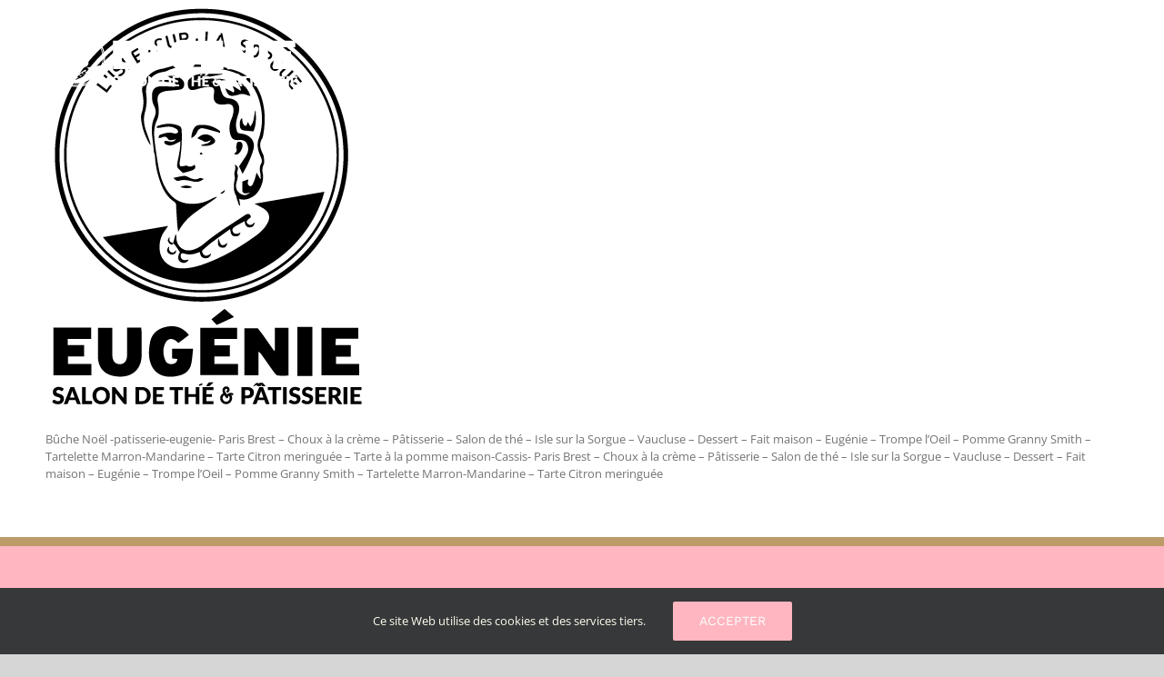

--- FILE ---
content_type: text/html; charset=UTF-8
request_url: https://patisserie-eugenie.com/page-d-exemple/logo-patisserie_eugenie-islesurlasorgue/
body_size: 17284
content:
<!DOCTYPE html>
<html class="avada-html-layout-wide avada-html-header-position-top avada-header-color-not-opaque" dir="ltr" lang="fr-FR" prefix="og: https://ogp.me/ns#" prefix="og: http://ogp.me/ns# fb: http://ogp.me/ns/fb#">
<head>
	<meta http-equiv="X-UA-Compatible" content="IE=edge" />
	<meta http-equiv="Content-Type" content="text/html; charset=utf-8"/>
	<meta name="viewport" content="width=device-width, initial-scale=1" />
	<title>Logo-PATISSERIE_EUGENIE-IslesurlaSorgue | Pâtisserie Eugénie</title>

		<!-- All in One SEO 4.7.9.1 - aioseo.com -->
	<meta name="description" content="Bûche Noël -patisserie-eugenie- Paris Brest - Choux à la crème - Pâtisserie - Salon de thé - Isle sur la Sorgue - Vaucluse - Dessert - Fait maison - Eugénie - Trompe l&#039;Oeil - Pomme Granny Smith - Tartelette Marron-Mandarine - Tarte Citron meringuée - Tarte à la pomme maison-Cassis- Paris Brest - Choux à la crème - Pâtisserie - Salon de thé - Isle sur la Sorgue - Vaucluse - Dessert - Fait maison - Eugénie - Trompe l&#039;Oeil - Pomme Granny Smith - Tartelette Marron-Mandarine - Tarte Citron meringuée" />
	<meta name="robots" content="max-image-preview:large" />
	<link rel="canonical" href="https://patisserie-eugenie.com/page-d-exemple/logo-patisserie_eugenie-islesurlasorgue/" />
	<meta name="generator" content="All in One SEO (AIOSEO) 4.7.9.1" />
		<meta property="og:locale" content="fr_FR" />
		<meta property="og:site_name" content="Pâtisserie Eugénie | Pâtisserie d&#039;exception à L&#039;Isle sur la Sorgue" />
		<meta property="og:type" content="article" />
		<meta property="og:title" content="Logo-PATISSERIE_EUGENIE-IslesurlaSorgue | Pâtisserie Eugénie" />
		<meta property="og:description" content="Bûche Noël -patisserie-eugenie- Paris Brest - Choux à la crème - Pâtisserie - Salon de thé - Isle sur la Sorgue - Vaucluse - Dessert - Fait maison - Eugénie - Trompe l&#039;Oeil - Pomme Granny Smith - Tartelette Marron-Mandarine - Tarte Citron meringuée - Tarte à la pomme maison-Cassis- Paris Brest - Choux à la crème - Pâtisserie - Salon de thé - Isle sur la Sorgue - Vaucluse - Dessert - Fait maison - Eugénie - Trompe l&#039;Oeil - Pomme Granny Smith - Tartelette Marron-Mandarine - Tarte Citron meringuée" />
		<meta property="og:url" content="https://patisserie-eugenie.com/page-d-exemple/logo-patisserie_eugenie-islesurlasorgue/" />
		<meta property="article:published_time" content="2020-11-25T11:10:28+00:00" />
		<meta property="article:modified_time" content="2021-11-04T09:19:54+00:00" />
		<meta name="twitter:card" content="summary" />
		<meta name="twitter:title" content="Logo-PATISSERIE_EUGENIE-IslesurlaSorgue | Pâtisserie Eugénie" />
		<meta name="twitter:description" content="Bûche Noël -patisserie-eugenie- Paris Brest - Choux à la crème - Pâtisserie - Salon de thé - Isle sur la Sorgue - Vaucluse - Dessert - Fait maison - Eugénie - Trompe l&#039;Oeil - Pomme Granny Smith - Tartelette Marron-Mandarine - Tarte Citron meringuée - Tarte à la pomme maison-Cassis- Paris Brest - Choux à la crème - Pâtisserie - Salon de thé - Isle sur la Sorgue - Vaucluse - Dessert - Fait maison - Eugénie - Trompe l&#039;Oeil - Pomme Granny Smith - Tartelette Marron-Mandarine - Tarte Citron meringuée" />
		<script type="application/ld+json" class="aioseo-schema">
			{"@context":"https:\/\/schema.org","@graph":[{"@type":"BreadcrumbList","@id":"https:\/\/patisserie-eugenie.com\/page-d-exemple\/logo-patisserie_eugenie-islesurlasorgue\/#breadcrumblist","itemListElement":[{"@type":"ListItem","@id":"https:\/\/patisserie-eugenie.com\/#listItem","position":1,"name":"Domicile","item":"https:\/\/patisserie-eugenie.com\/","nextItem":{"@type":"ListItem","@id":"https:\/\/patisserie-eugenie.com\/page-d-exemple\/logo-patisserie_eugenie-islesurlasorgue\/#listItem","name":"Logo-PATISSERIE_EUGENIE-IslesurlaSorgue"}},{"@type":"ListItem","@id":"https:\/\/patisserie-eugenie.com\/page-d-exemple\/logo-patisserie_eugenie-islesurlasorgue\/#listItem","position":2,"name":"Logo-PATISSERIE_EUGENIE-IslesurlaSorgue","previousItem":{"@type":"ListItem","@id":"https:\/\/patisserie-eugenie.com\/#listItem","name":"Domicile"}}]},{"@type":"ItemPage","@id":"https:\/\/patisserie-eugenie.com\/page-d-exemple\/logo-patisserie_eugenie-islesurlasorgue\/#itempage","url":"https:\/\/patisserie-eugenie.com\/page-d-exemple\/logo-patisserie_eugenie-islesurlasorgue\/","name":"Logo-PATISSERIE_EUGENIE-IslesurlaSorgue | P\u00e2tisserie Eug\u00e9nie","description":"B\u00fbche No\u00ebl -patisserie-eugenie- Paris Brest - Choux \u00e0 la cr\u00e8me - P\u00e2tisserie - Salon de th\u00e9 - Isle sur la Sorgue - Vaucluse - Dessert - Fait maison - Eug\u00e9nie - Trompe l'Oeil - Pomme Granny Smith - Tartelette Marron-Mandarine - Tarte Citron meringu\u00e9e - Tarte \u00e0 la pomme maison-Cassis- Paris Brest - Choux \u00e0 la cr\u00e8me - P\u00e2tisserie - Salon de th\u00e9 - Isle sur la Sorgue - Vaucluse - Dessert - Fait maison - Eug\u00e9nie - Trompe l'Oeil - Pomme Granny Smith - Tartelette Marron-Mandarine - Tarte Citron meringu\u00e9e","inLanguage":"fr-FR","isPartOf":{"@id":"https:\/\/patisserie-eugenie.com\/#website"},"breadcrumb":{"@id":"https:\/\/patisserie-eugenie.com\/page-d-exemple\/logo-patisserie_eugenie-islesurlasorgue\/#breadcrumblist"},"author":{"@id":"https:\/\/patisserie-eugenie.com\/author\/admin4984\/#author"},"creator":{"@id":"https:\/\/patisserie-eugenie.com\/author\/admin4984\/#author"},"datePublished":"2020-11-25T12:10:28+01:00","dateModified":"2021-11-04T10:19:54+01:00"},{"@type":"Organization","@id":"https:\/\/patisserie-eugenie.com\/#organization","name":"P\u00e2tisserie Eug\u00e9nie","description":"P\u00e2tisserie d'exception \u00e0 L'Isle sur la Sorgue","url":"https:\/\/patisserie-eugenie.com\/"},{"@type":"Person","@id":"https:\/\/patisserie-eugenie.com\/author\/admin4984\/#author","url":"https:\/\/patisserie-eugenie.com\/author\/admin4984\/","name":"admin4984","image":{"@type":"ImageObject","@id":"https:\/\/patisserie-eugenie.com\/page-d-exemple\/logo-patisserie_eugenie-islesurlasorgue\/#authorImage","url":"https:\/\/secure.gravatar.com\/avatar\/f96e21b86492e9c5ff833d37d422ff18?s=96&d=mm&r=g","width":96,"height":96,"caption":"admin4984"}},{"@type":"WebSite","@id":"https:\/\/patisserie-eugenie.com\/#website","url":"https:\/\/patisserie-eugenie.com\/","name":"P\u00e2tisserie Eug\u00e9nie","description":"P\u00e2tisserie d'exception \u00e0 L'Isle sur la Sorgue","inLanguage":"fr-FR","publisher":{"@id":"https:\/\/patisserie-eugenie.com\/#organization"}}]}
		</script>
		<!-- All in One SEO -->








	<style>







		#byconsolewooodt_delivery_date_alternate_field{display:none;}







	</style>







<link rel='dns-prefetch' href='//s.w.org' />
<link rel="alternate" type="application/rss+xml" title="Pâtisserie Eugénie &raquo; Flux" href="https://patisserie-eugenie.com/feed/" />
<link rel="alternate" type="application/rss+xml" title="Pâtisserie Eugénie &raquo; Flux des commentaires" href="https://patisserie-eugenie.com/comments/feed/" />
					<link rel="shortcut icon" href="https://patisserie-eugenie.com/wp-content/uploads/2018/10/favicon-32x32-1.png" type="image/x-icon" />
		
					<!-- Apple Touch Icon -->
			<link rel="apple-touch-icon" sizes="180x180" href="https://patisserie-eugenie.com/wp-content/uploads/2018/10/apple-icon-114x114.png">
		
					<!-- Android Icon -->
			<link rel="icon" sizes="192x192" href="https://patisserie-eugenie.com/wp-content/uploads/2018/10/apple-icon-57x57.png">
		
					<!-- MS Edge Icon -->
			<meta name="msapplication-TileImage" content="https://patisserie-eugenie.com/wp-content/uploads/2018/10/android-icon-72x72.png">
						<script type="text/javascript">
			window._wpemojiSettings = {"baseUrl":"https:\/\/s.w.org\/images\/core\/emoji\/13.0.0\/72x72\/","ext":".png","svgUrl":"https:\/\/s.w.org\/images\/core\/emoji\/13.0.0\/svg\/","svgExt":".svg","source":{"concatemoji":"https:\/\/patisserie-eugenie.com\/wp-includes\/js\/wp-emoji-release.min.js?ver=5.5.17"}};
			!function(e,a,t){var n,r,o,i=a.createElement("canvas"),p=i.getContext&&i.getContext("2d");function s(e,t){var a=String.fromCharCode;p.clearRect(0,0,i.width,i.height),p.fillText(a.apply(this,e),0,0);e=i.toDataURL();return p.clearRect(0,0,i.width,i.height),p.fillText(a.apply(this,t),0,0),e===i.toDataURL()}function c(e){var t=a.createElement("script");t.src=e,t.defer=t.type="text/javascript",a.getElementsByTagName("head")[0].appendChild(t)}for(o=Array("flag","emoji"),t.supports={everything:!0,everythingExceptFlag:!0},r=0;r<o.length;r++)t.supports[o[r]]=function(e){if(!p||!p.fillText)return!1;switch(p.textBaseline="top",p.font="600 32px Arial",e){case"flag":return s([127987,65039,8205,9895,65039],[127987,65039,8203,9895,65039])?!1:!s([55356,56826,55356,56819],[55356,56826,8203,55356,56819])&&!s([55356,57332,56128,56423,56128,56418,56128,56421,56128,56430,56128,56423,56128,56447],[55356,57332,8203,56128,56423,8203,56128,56418,8203,56128,56421,8203,56128,56430,8203,56128,56423,8203,56128,56447]);case"emoji":return!s([55357,56424,8205,55356,57212],[55357,56424,8203,55356,57212])}return!1}(o[r]),t.supports.everything=t.supports.everything&&t.supports[o[r]],"flag"!==o[r]&&(t.supports.everythingExceptFlag=t.supports.everythingExceptFlag&&t.supports[o[r]]);t.supports.everythingExceptFlag=t.supports.everythingExceptFlag&&!t.supports.flag,t.DOMReady=!1,t.readyCallback=function(){t.DOMReady=!0},t.supports.everything||(n=function(){t.readyCallback()},a.addEventListener?(a.addEventListener("DOMContentLoaded",n,!1),e.addEventListener("load",n,!1)):(e.attachEvent("onload",n),a.attachEvent("onreadystatechange",function(){"complete"===a.readyState&&t.readyCallback()})),(n=t.source||{}).concatemoji?c(n.concatemoji):n.wpemoji&&n.twemoji&&(c(n.twemoji),c(n.wpemoji)))}(window,document,window._wpemojiSettings);
		</script>
		<style type="text/css">
img.wp-smiley,
img.emoji {
	display: inline !important;
	border: none !important;
	box-shadow: none !important;
	height: 1em !important;
	width: 1em !important;
	margin: 0 .07em !important;
	vertical-align: -0.1em !important;
	background: none !important;
	padding: 0 !important;
}
</style>
	<link rel='stylesheet' id='sbi_styles-css'  href='https://patisserie-eugenie.com/wp-content/plugins/instagram-feed/css/sbi-styles.min.css?ver=6.7.1' type='text/css' media='all' />
<link rel='stylesheet' id='byconsolewooodt_stylesheet-css'  href='https://patisserie-eugenie.com/wp-content/plugins/byconsole-woo-order-delivery-time/css/style.css?ver=5.5.17' type='text/css' media='all' />
<link rel='stylesheet' id='byconsolewooodt_stylesheet_2-css'  href='https://patisserie-eugenie.com/wp-content/plugins/byconsole-woo-order-delivery-time/css/jquery-ui.min.css?ver=5.5.17' type='text/css' media='all' />
<link rel='stylesheet' id='byconsolewooodt_stylesheet_3-css'  href='https://patisserie-eugenie.com/wp-content/plugins/byconsole-woo-order-delivery-time/css/jquery-ui.theme.min.css?ver=5.5.17' type='text/css' media='all' />
<link rel='stylesheet' id='byconsolewooodt_stylesheet_4-css'  href='https://patisserie-eugenie.com/wp-content/plugins/byconsole-woo-order-delivery-time/css/jquery-ui.structure.min.css?ver=5.5.17' type='text/css' media='all' />
<link rel='stylesheet' id='byconsolewooodt_stylesheet_5-css'  href='https://patisserie-eugenie.com/wp-content/plugins/byconsole-woo-order-delivery-time/css/jquery.timepicker.css?ver=5.5.17' type='text/css' media='all' />
<style id='woocommerce-inline-inline-css' type='text/css'>
.woocommerce form .form-row .required { visibility: visible; }
</style>
<link rel='stylesheet' id='fusion-dynamic-css-css'  href='https://patisserie-eugenie.com/wp-content/uploads/fusion-styles/0afc883466c10518a4c4a47bcecdc857.min.css?ver=3.10.1' type='text/css' media='all' />
<script type="text/template" id="tmpl-variation-template">
	<div class="woocommerce-variation-description">{{{ data.variation.variation_description }}}</div>
	<div class="woocommerce-variation-price">{{{ data.variation.price_html }}}</div>
	<div class="woocommerce-variation-availability">{{{ data.variation.availability_html }}}</div>
</script>
<script type="text/template" id="tmpl-unavailable-variation-template">
	<p>Désolé, ce produit n&rsquo;est pas disponible. Veuillez choisir une combinaison différente.</p>
</script>
<script type='text/javascript' src='https://patisserie-eugenie.com/wp-includes/js/jquery/jquery.js?ver=1.12.4-wp' id='jquery-core-js'></script>
<script type='text/javascript' src='https://patisserie-eugenie.com/wp-content/plugins/revslider/public/assets/js/rbtools.min.js?ver=6.2.23' id='tp-tools-js'></script>
<script type='text/javascript' src='https://patisserie-eugenie.com/wp-content/plugins/revslider/public/assets/js/rs6.min.js?ver=6.2.23' id='revmin-js'></script>
<link rel="https://api.w.org/" href="https://patisserie-eugenie.com/wp-json/" /><link rel="alternate" type="application/json" href="https://patisserie-eugenie.com/wp-json/wp/v2/media/33" /><link rel="EditURI" type="application/rsd+xml" title="RSD" href="https://patisserie-eugenie.com/xmlrpc.php?rsd" />
<link rel="wlwmanifest" type="application/wlwmanifest+xml" href="https://patisserie-eugenie.com/wp-includes/wlwmanifest.xml" /> 
<meta name="generator" content="WordPress 5.5.17" />
<meta name="generator" content="WooCommerce 4.8.0" />
<link rel='shortlink' href='https://patisserie-eugenie.com/?p=33' />
<link rel="alternate" type="application/json+oembed" href="https://patisserie-eugenie.com/wp-json/oembed/1.0/embed?url=https%3A%2F%2Fpatisserie-eugenie.com%2Fpage-d-exemple%2Flogo-patisserie_eugenie-islesurlasorgue%2F" />
<link rel="alternate" type="text/xml+oembed" href="https://patisserie-eugenie.com/wp-json/oembed/1.0/embed?url=https%3A%2F%2Fpatisserie-eugenie.com%2Fpage-d-exemple%2Flogo-patisserie_eugenie-islesurlasorgue%2F&#038;format=xml" />

		<!-- GA Google Analytics @ https://m0n.co/ga -->
		<script async src="https://www.googletagmanager.com/gtag/js?id=G-453PBHKH7V"></script>
		<script>
			window.dataLayer = window.dataLayer || [];
			function gtag(){dataLayer.push(arguments);}
			gtag('js', new Date());
			gtag('config', 'G-453PBHKH7V');
		</script>

	<style type="text/css" id="css-fb-visibility">@media screen and (max-width: 640px){.fusion-no-small-visibility{display:none !important;}body .sm-text-align-center{text-align:center !important;}body .sm-text-align-left{text-align:left !important;}body .sm-text-align-right{text-align:right !important;}body .sm-flex-align-center{justify-content:center !important;}body .sm-flex-align-flex-start{justify-content:flex-start !important;}body .sm-flex-align-flex-end{justify-content:flex-end !important;}body .sm-mx-auto{margin-left:auto !important;margin-right:auto !important;}body .sm-ml-auto{margin-left:auto !important;}body .sm-mr-auto{margin-right:auto !important;}body .fusion-absolute-position-small{position:absolute;top:auto;width:100%;}.awb-sticky.awb-sticky-small{ position: sticky; top: var(--awb-sticky-offset,0); }}@media screen and (min-width: 641px) and (max-width: 1024px){.fusion-no-medium-visibility{display:none !important;}body .md-text-align-center{text-align:center !important;}body .md-text-align-left{text-align:left !important;}body .md-text-align-right{text-align:right !important;}body .md-flex-align-center{justify-content:center !important;}body .md-flex-align-flex-start{justify-content:flex-start !important;}body .md-flex-align-flex-end{justify-content:flex-end !important;}body .md-mx-auto{margin-left:auto !important;margin-right:auto !important;}body .md-ml-auto{margin-left:auto !important;}body .md-mr-auto{margin-right:auto !important;}body .fusion-absolute-position-medium{position:absolute;top:auto;width:100%;}.awb-sticky.awb-sticky-medium{ position: sticky; top: var(--awb-sticky-offset,0); }}@media screen and (min-width: 1025px){.fusion-no-large-visibility{display:none !important;}body .lg-text-align-center{text-align:center !important;}body .lg-text-align-left{text-align:left !important;}body .lg-text-align-right{text-align:right !important;}body .lg-flex-align-center{justify-content:center !important;}body .lg-flex-align-flex-start{justify-content:flex-start !important;}body .lg-flex-align-flex-end{justify-content:flex-end !important;}body .lg-mx-auto{margin-left:auto !important;margin-right:auto !important;}body .lg-ml-auto{margin-left:auto !important;}body .lg-mr-auto{margin-right:auto !important;}body .fusion-absolute-position-large{position:absolute;top:auto;width:100%;}.awb-sticky.awb-sticky-large{ position: sticky; top: var(--awb-sticky-offset,0); }}</style>	<noscript><style>.woocommerce-product-gallery{ opacity: 1 !important; }</style></noscript>
	<style type="text/css">.recentcomments a{display:inline !important;padding:0 !important;margin:0 !important;}</style><meta name="generator" content="Powered by Slider Revolution 6.2.23 - responsive, Mobile-Friendly Slider Plugin for WordPress with comfortable drag and drop interface." />
<script type="text/javascript">function setREVStartSize(e){
			//window.requestAnimationFrame(function() {				 
				window.RSIW = window.RSIW===undefined ? window.innerWidth : window.RSIW;	
				window.RSIH = window.RSIH===undefined ? window.innerHeight : window.RSIH;	
				try {								
					var pw = document.getElementById(e.c).parentNode.offsetWidth,
						newh;
					pw = pw===0 || isNaN(pw) ? window.RSIW : pw;
					e.tabw = e.tabw===undefined ? 0 : parseInt(e.tabw);
					e.thumbw = e.thumbw===undefined ? 0 : parseInt(e.thumbw);
					e.tabh = e.tabh===undefined ? 0 : parseInt(e.tabh);
					e.thumbh = e.thumbh===undefined ? 0 : parseInt(e.thumbh);
					e.tabhide = e.tabhide===undefined ? 0 : parseInt(e.tabhide);
					e.thumbhide = e.thumbhide===undefined ? 0 : parseInt(e.thumbhide);
					e.mh = e.mh===undefined || e.mh=="" || e.mh==="auto" ? 0 : parseInt(e.mh,0);		
					if(e.layout==="fullscreen" || e.l==="fullscreen") 						
						newh = Math.max(e.mh,window.RSIH);					
					else{					
						e.gw = Array.isArray(e.gw) ? e.gw : [e.gw];
						for (var i in e.rl) if (e.gw[i]===undefined || e.gw[i]===0) e.gw[i] = e.gw[i-1];					
						e.gh = e.el===undefined || e.el==="" || (Array.isArray(e.el) && e.el.length==0)? e.gh : e.el;
						e.gh = Array.isArray(e.gh) ? e.gh : [e.gh];
						for (var i in e.rl) if (e.gh[i]===undefined || e.gh[i]===0) e.gh[i] = e.gh[i-1];
											
						var nl = new Array(e.rl.length),
							ix = 0,						
							sl;					
						e.tabw = e.tabhide>=pw ? 0 : e.tabw;
						e.thumbw = e.thumbhide>=pw ? 0 : e.thumbw;
						e.tabh = e.tabhide>=pw ? 0 : e.tabh;
						e.thumbh = e.thumbhide>=pw ? 0 : e.thumbh;					
						for (var i in e.rl) nl[i] = e.rl[i]<window.RSIW ? 0 : e.rl[i];
						sl = nl[0];									
						for (var i in nl) if (sl>nl[i] && nl[i]>0) { sl = nl[i]; ix=i;}															
						var m = pw>(e.gw[ix]+e.tabw+e.thumbw) ? 1 : (pw-(e.tabw+e.thumbw)) / (e.gw[ix]);					
						newh =  (e.gh[ix] * m) + (e.tabh + e.thumbh);
					}				
					if(window.rs_init_css===undefined) window.rs_init_css = document.head.appendChild(document.createElement("style"));					
					document.getElementById(e.c).height = newh+"px";
					window.rs_init_css.innerHTML += "#"+e.c+"_wrapper { height: "+newh+"px }";				
				} catch(e){
					console.log("Failure at Presize of Slider:" + e)
				}					   
			//});
		  };</script>
		<script type="text/javascript">
			var doc = document.documentElement;
			doc.setAttribute( 'data-useragent', navigator.userAgent );
		</script>
		
	<!-- Google tag (gtag.js) -->
<script async src="https://www.googletagmanager.com/gtag/js?id=G-453PBHKH7V"></script>
<script>
  window.dataLayer = window.dataLayer || [];
  function gtag(){dataLayer.push(arguments);}
  gtag('js', new Date());

  gtag('config', 'G-453PBHKH7V');
</script></head>

<body class="attachment attachment-template-default attachmentid-33 attachment-png wp-custom-logo theme-Avada woocommerce-no-js fusion-image-hovers fusion-pagination-sizing fusion-button_type-flat fusion-button_span-no fusion-button_gradient-linear avada-image-rollover-circle-yes avada-image-rollover-yes avada-image-rollover-direction-left fusion-body ltr no-tablet-sticky-header no-mobile-sticky-header no-mobile-slidingbar no-mobile-totop avada-has-rev-slider-styles fusion-disable-outline fusion-sub-menu-fade mobile-logo-pos-center layout-wide-mode avada-has-boxed-modal-shadow-none layout-scroll-offset-full avada-has-zero-margin-offset-top fusion-top-header menu-text-align-center fusion-woo-product-design-classic fusion-woo-shop-page-columns-2 fusion-woo-related-columns-3 fusion-woo-archive-page-columns-3 avada-has-woo-gallery-disabled woo-sale-badge-circle woo-outofstock-badge-top_bar mobile-menu-design-classic fusion-show-pagination-text fusion-header-layout-v1 avada-responsive avada-footer-fx-none avada-menu-highlight-style-textcolor fusion-search-form-classic fusion-main-menu-search-overlay fusion-avatar-square avada-dropdown-styles avada-blog-layout-large avada-blog-archive-layout-large avada-header-shadow-no avada-menu-icon-position-left avada-has-megamenu-shadow avada-has-mainmenu-dropdown-divider avada-has-mobile-menu-search avada-has-megamenu-item-divider avada-has-breadcrumb-mobile-hidden avada-has-titlebar-hide avada-has-pagination-padding avada-flyout-menu-direction-fade avada-ec-views-v1" data-awb-post-id="33">
		<a class="skip-link screen-reader-text" href="#content">Passer au contenu</a>

	<div id="boxed-wrapper">
		
		<div id="wrapper" class="fusion-wrapper">
			<div id="home" style="position:relative;top:-1px;"></div>
							
					
			<header class="fusion-header-wrapper">
				<div class="fusion-header-v1 fusion-logo-alignment fusion-logo-center fusion-sticky-menu- fusion-sticky-logo-1 fusion-mobile-logo-1  fusion-mobile-menu-design-classic">
					<div class="fusion-header-sticky-height"></div>
<div class="fusion-header">
	<div class="fusion-row">
					<div class="fusion-logo" data-margin-top="31px" data-margin-bottom="31px" data-margin-left="0px" data-margin-right="0px">
			<a class="fusion-logo-link"  href="https://patisserie-eugenie.com/" >

						<!-- standard logo -->
			<img src="https://patisserie-eugenie.com/wp-content/uploads/2020/10/Logo-PATISSERIE_EUGENIE-280px.png" srcset="https://patisserie-eugenie.com/wp-content/uploads/2020/10/Logo-PATISSERIE_EUGENIE-280px.png 1x, https://patisserie-eugenie.com/wp-content/uploads/2020/10/Logo-PATISSERIE_EUGENIE-560px.png 2x" width="280" height="65" style="max-height:65px;height:auto;" alt="Pâtisserie Eugénie Logo" data-retina_logo_url="https://patisserie-eugenie.com/wp-content/uploads/2020/10/Logo-PATISSERIE_EUGENIE-560px.png" class="fusion-standard-logo" />

											<!-- mobile logo -->
				<img src="https://patisserie-eugenie.com/wp-content/uploads/2020/11/Logo-PATISSERIE_EUGENIE-IslesurlaSorgue.png" srcset="https://patisserie-eugenie.com/wp-content/uploads/2020/11/Logo-PATISSERIE_EUGENIE-IslesurlaSorgue.png 1x" width="355" height="454" alt="Pâtisserie Eugénie Logo" data-retina_logo_url="" class="fusion-mobile-logo" />
			
											<!-- sticky header logo -->
				<img src="https://patisserie-eugenie.com/wp-content/uploads/2020/10/Logo-PATISSERIE_EUGENIE-rectangle.png" srcset="https://patisserie-eugenie.com/wp-content/uploads/2020/10/Logo-PATISSERIE_EUGENIE-rectangle.png 1x, https://patisserie-eugenie.com/wp-content/uploads/2020/10/Logo-PATISSERIE_EUGENIE-rectangle-Retina.png 2x" width="300" height="70" style="max-height:70px;height:auto;" alt="Pâtisserie Eugénie Logo" data-retina_logo_url="https://patisserie-eugenie.com/wp-content/uploads/2020/10/Logo-PATISSERIE_EUGENIE-rectangle-Retina.png" class="fusion-sticky-logo" />
					</a>
		</div>		<nav class="fusion-main-menu" aria-label="Menu principal"><div class="fusion-overlay-search">		<form role="search" class="searchform fusion-search-form  fusion-search-form-classic" method="get" action="https://patisserie-eugenie.com/">
			<div class="fusion-search-form-content">

				
				<div class="fusion-search-field search-field">
					<label><span class="screen-reader-text">Rechercher:</span>
													<input type="search" value="" name="s" class="s" placeholder="Rechercher..." required aria-required="true" aria-label="Rechercher..."/>
											</label>
				</div>
				<div class="fusion-search-button search-button">
					<input type="submit" class="fusion-search-submit searchsubmit" aria-label="Recherche" value="&#xf002;" />
									</div>

				
			</div>


			
		</form>
		<div class="fusion-search-spacer"></div><a href="#" role="button" aria-label="Fermer la recherche" class="fusion-close-search"></a></div><ul id="menu-menu-patisserie" class="fusion-menu"><li  id="menu-item-3542"  class="menu-item menu-item-type-post_type menu-item-object-page menu-item-home menu-item-3542"  data-item-id="3542"><a  href="https://patisserie-eugenie.com/" class="fusion-textcolor-highlight"><span class="menu-text">Accueil</span></a></li><li  id="menu-item-4817"  class="menu-item menu-item-type-post_type menu-item-object-page menu-item-4817"  data-item-id="4817"><a  href="https://patisserie-eugenie.com/reservez-votre-buche/" class="fusion-textcolor-highlight"><span class="menu-text">Réservez votre buche</span></a></li><li  id="menu-item-4658"  class="menu-item menu-item-type-post_type menu-item-object-page menu-item-4658"  data-item-id="4658"><a  href="https://patisserie-eugenie.com/nos-creations/" class="fusion-textcolor-highlight"><span class="menu-text">Nos créations</span></a></li><li  id="menu-item-4684"  class="menu-item menu-item-type-post_type menu-item-object-page menu-item-4684"  data-item-id="4684"><a  href="https://patisserie-eugenie.com/carte-salee/" class="fusion-textcolor-highlight"><span class="menu-text">Carte salée</span></a></li><li  id="menu-item-3545"  class="menu-item menu-item-type-post_type menu-item-object-page menu-item-3545"  data-item-id="3545"><a  href="https://patisserie-eugenie.com/equipe/" class="fusion-textcolor-highlight"><span class="menu-text">L’équipe</span></a></li><li  id="menu-item-3544"  class="menu-item menu-item-type-post_type menu-item-object-page menu-item-3544"  data-item-id="3544"><a  href="https://patisserie-eugenie.com/contact/" class="fusion-textcolor-highlight"><span class="menu-text">Contact</span></a></li></ul></nav><div class="fusion-mobile-navigation"><ul id="menu-menu-patisserie-1" class="fusion-mobile-menu"><li   class="menu-item menu-item-type-post_type menu-item-object-page menu-item-home menu-item-3542"  data-item-id="3542"><a  href="https://patisserie-eugenie.com/" class="fusion-textcolor-highlight"><span class="menu-text">Accueil</span></a></li><li   class="menu-item menu-item-type-post_type menu-item-object-page menu-item-4817"  data-item-id="4817"><a  href="https://patisserie-eugenie.com/reservez-votre-buche/" class="fusion-textcolor-highlight"><span class="menu-text">Réservez votre buche</span></a></li><li   class="menu-item menu-item-type-post_type menu-item-object-page menu-item-4658"  data-item-id="4658"><a  href="https://patisserie-eugenie.com/nos-creations/" class="fusion-textcolor-highlight"><span class="menu-text">Nos créations</span></a></li><li   class="menu-item menu-item-type-post_type menu-item-object-page menu-item-4684"  data-item-id="4684"><a  href="https://patisserie-eugenie.com/carte-salee/" class="fusion-textcolor-highlight"><span class="menu-text">Carte salée</span></a></li><li   class="menu-item menu-item-type-post_type menu-item-object-page menu-item-3545"  data-item-id="3545"><a  href="https://patisserie-eugenie.com/equipe/" class="fusion-textcolor-highlight"><span class="menu-text">L’équipe</span></a></li><li   class="menu-item menu-item-type-post_type menu-item-object-page menu-item-3544"  data-item-id="3544"><a  href="https://patisserie-eugenie.com/contact/" class="fusion-textcolor-highlight"><span class="menu-text">Contact</span></a></li></ul></div>
<nav class="fusion-mobile-nav-holder fusion-mobile-menu-text-align-center" aria-label="Menu principal mobile"></nav>

		
<div class="fusion-clearfix"></div>
<div class="fusion-mobile-menu-search">
			<form role="search" class="searchform fusion-search-form  fusion-search-form-classic" method="get" action="https://patisserie-eugenie.com/">
			<div class="fusion-search-form-content">

				
				<div class="fusion-search-field search-field">
					<label><span class="screen-reader-text">Rechercher:</span>
													<input type="search" value="" name="s" class="s" placeholder="Rechercher..." required aria-required="true" aria-label="Rechercher..."/>
											</label>
				</div>
				<div class="fusion-search-button search-button">
					<input type="submit" class="fusion-search-submit searchsubmit" aria-label="Recherche" value="&#xf002;" />
									</div>

				
			</div>


			
		</form>
		</div>
			</div>
</div>
				</div>
				<div class="fusion-clearfix"></div>
			</header>
								
							<div id="sliders-container" class="fusion-slider-visibility">
					</div>
				
					
							
			
						<main id="main" class="clearfix ">
				<div class="fusion-row" style="">
<section id="content" style="width: 100%;">
					<div id="post-33" class="post-33 attachment type-attachment status-inherit hentry">
			<span class="entry-title rich-snippet-hidden">Logo-PATISSERIE_EUGENIE-IslesurlaSorgue</span><span class="vcard rich-snippet-hidden"><span class="fn"><a href="https://patisserie-eugenie.com/author/admin4984/" title="Articles par admin4984" rel="author">admin4984</a></span></span><span class="updated rich-snippet-hidden">2021-11-04T10:19:54+01:00</span>
									
			<div class="post-content">
				<p class="attachment"><a data-rel="iLightbox[postimages]" data-title="" data-caption="" href='https://patisserie-eugenie.com/wp-content/uploads/2020/11/Logo-PATISSERIE_EUGENIE-IslesurlaSorgue.png'><img width="355" height="454" src="https://patisserie-eugenie.com/wp-content/uploads/2020/11/Logo-PATISSERIE_EUGENIE-IslesurlaSorgue.png" class="attachment-medium size-medium" alt="Logo-PATISSERIE_EUGENIE-IslesurlaSorgue" srcset="https://patisserie-eugenie.com/wp-content/uploads/2020/11/Logo-PATISSERIE_EUGENIE-IslesurlaSorgue-200x256.png 200w, https://patisserie-eugenie.com/wp-content/uploads/2020/11/Logo-PATISSERIE_EUGENIE-IslesurlaSorgue.png 355w" sizes="(max-width: 355px) 100vw, 355px" /></a></p>
<p>Bûche Noël -patisserie-eugenie- Paris Brest &#8211; Choux à la crème &#8211; Pâtisserie &#8211; Salon de thé &#8211; Isle sur la Sorgue &#8211; Vaucluse &#8211; Dessert &#8211; Fait maison &#8211; Eugénie &#8211; Trompe l&rsquo;Oeil &#8211; Pomme Granny Smith &#8211; Tartelette Marron-Mandarine &#8211; Tarte Citron meringuée &#8211; Tarte à la pomme maison-Cassis- Paris Brest &#8211; Choux à la crème &#8211; Pâtisserie &#8211; Salon de thé &#8211; Isle sur la Sorgue &#8211; Vaucluse &#8211; Dessert &#8211; Fait maison &#8211; Eugénie &#8211; Trompe l&rsquo;Oeil &#8211; Pomme Granny Smith &#8211; Tartelette Marron-Mandarine &#8211; Tarte Citron meringuée </p>
							</div>
																																							</div>
	</section>
						<div class="fusion-woocommerce-quick-view-overlay"></div>
<div class="fusion-woocommerce-quick-view-container quick-view woocommerce">
	<script type="text/javascript">
		var quickViewNonce =  '7472033c7b';
	</script>

	<div class="fusion-wqv-close">
		<button type="button"><span class="screen-reader-text">Fermer la vue rapide du produit</span>&times;</button>
	</div>

	<div class="fusion-wqv-loader product">
		<h2 class="product_title entry-title">Titre</h2>
		<div class="fusion-price-rating">
			<div class="price"></div>
			<div class="star-rating"></div>
		</div>
		<div class="fusion-slider-loading"></div>
	</div>

	<div class="fusion-wqv-preview-image"></div>

	<div class="fusion-wqv-content">
		<div class="product">
			<div class="woocommerce-product-gallery"></div>

			<div class="summary entry-summary scrollable">
				<div class="summary-content"></div>
			</div>
		</div>
	</div>
</div>

					</div>  <!-- fusion-row -->
				</main>  <!-- #main -->
				
				
								
					
		<div class="fusion-footer">
					
	<footer class="fusion-footer-widget-area fusion-widget-area fusion-footer-widget-area-center">
		<div class="fusion-row">
			<div class="fusion-columns fusion-columns-1 fusion-widget-area">
				
																									<div class="fusion-column fusion-column-last col-lg-12 col-md-12 col-sm-12">
							<section id="media_image-5" class="fusion-footer-widget-column widget widget_media_image" style="border-style: solid;border-color:transparent;border-width:0px;"><img width="173" height="221" src="https://patisserie-eugenie.com/wp-content/uploads/2020/10/Logo-PATISSERIE_EUGENIE-Footer.png" class="image wp-image-3419  attachment-full size-full" alt="Logo-PATISSERIE_EUGENIE-Footer" style="max-width: 100%; height: auto;" /><div style="clear:both;"></div></section><section id="text-2" class="fusion-footer-widget-column widget widget_text" style="border-style: solid;border-color:transparent;border-width:0px;">			<div class="textwidget"><p>37 Cours René Char,<br />
84800 L&rsquo;Isle-sur-la-Sorgue</p>
<p>Tel : <a href="callto:+33490949057&quot;&gt;">04 90 94 90 57</a></p>
<p>Email : <a href="mailto:contact@patisserie-eugenie.com">contact@patisserie-eugenie.com</a></p>
</div>
		<div style="clear:both;"></div></section><section id="social_links-widget-2" class="fusion-footer-widget-column widget social_links" style="border-style: solid;border-color:transparent;border-width:0px;">
		<div class="fusion-social-networks">

			<div class="fusion-social-networks-wrapper">
																												
						
																																			<a class="fusion-social-network-icon fusion-tooltip fusion-facebook awb-icon-facebook" href="https://www.facebook.com/EugenieSalondethe/"  data-placement="top" data-title="Facebook" data-toggle="tooltip" data-original-title=""  title="Facebook" aria-label="Facebook" rel="noopener noreferrer" target="_self" style="font-size:16px;color:#030303;"></a>
											
										
																				
						
																																			<a class="fusion-social-network-icon fusion-tooltip fusion-instagram awb-icon-instagram" href="https://www.instagram.com/patisserie_eugenie/"  data-placement="top" data-title="Instagram" data-toggle="tooltip" data-original-title=""  title="Instagram" aria-label="Instagram" rel="noopener noreferrer" target="_self" style="font-size:16px;color:#030303;"></a>
											
										
				
			</div>
		</div>

		<div style="clear:both;"></div></section>																					</div>
																																																						
				<div class="fusion-clearfix"></div>
			</div> <!-- fusion-columns -->
		</div> <!-- fusion-row -->
	</footer> <!-- fusion-footer-widget-area -->

	
	<footer id="footer" class="fusion-footer-copyright-area fusion-footer-copyright-center">
		<div class="fusion-row">
			<div class="fusion-copyright-content">

				<div class="fusion-copyright-notice">
		<div>
		Copyright 2020 EUGENIE | Tous droits réservés | Conçu avec ❤️ par <a href="https://www.imaginup.fr">Imagin'Up Communication</a>. | <a href="https://www.patisserie-eugenie.com/cgv/">C.G.V</a>. | <a href="https://www.patisserie-eugenie.com/mentions-legales">Mentions légales</a>.	</div>
</div>

			</div> <!-- fusion-fusion-copyright-content -->
		</div> <!-- fusion-row -->
	</footer> <!-- #footer -->
		</div> <!-- fusion-footer -->

		
					
												</div> <!-- wrapper -->
		</div> <!-- #boxed-wrapper -->
				<a class="fusion-one-page-text-link fusion-page-load-link" tabindex="-1" href="#" aria-hidden="true">Page load link</a>

		<div class="avada-footer-scripts">
			






<script>



<!----------------------------------------------------------------------------->



function ByConsoleWooODTCreateSlot(next_slot_start_time_hour,next_slot_start_time_minute,byc_delivery_end_time_hour,byc_delivery_end_time_minute){



var	bycclassname='byceven';



var loop_count=0;



$byc_available_time_slot=[];



while(parseInt(next_slot_start_time_hour) <= parseInt(byc_delivery_end_time_hour)){



	console.log('inside while');



	



	next_slot_end_time_minute = parseInt(next_slot_start_time_minute) + 30;



	console.log(next_slot_end_time_minute);



	



	if(parseInt(next_slot_end_time_minute) > 60){



		next_slot_end_time_hour = parseInt(next_slot_start_time_hour) + 1;



		next_slot_end_time_minute = parseInt(next_slot_end_time_minute) - 60;



	}else if(parseInt(next_slot_end_time_minute) == 60){



		next_slot_end_time_hour = parseInt(next_slot_start_time_hour) + 1;



		next_slot_end_time_minute = '0';



		}else if(parseInt(next_slot_end_time_minute) < 60){



			next_slot_end_time_hour = parseInt(next_slot_start_time_hour);



			if(parseInt(next_slot_end_time_hour) == parseInt(byc_delivery_end_time_hour)){



				if(parseInt(next_slot_end_time_minute) >= parseInt(byc_delivery_end_time_minute)){



					next_slot_end_time_minute=parseInt(byc_delivery_end_time_minute);



					break;



					}



				}



			next_slot_end_time_hour = next_slot_start_time_hour;



			next_slot_end_time_minute = next_slot_end_time_minute;



			console.log('-----check here------');



			console.log(next_slot_end_time_minute);



			}else{



				alert('Error in time slot!');



				}



		



		if(loop_count%2 === 0){



			var bycclassname='bycEven';



			}else{



				var bycclassname='bycOdd';



				}



		



		var object_literal={



			"label": minTwoDigits(parseInt(next_slot_start_time_hour))+':'+minTwoDigits(parseInt(next_slot_start_time_minute))+' - '+minTwoDigits(parseInt(next_slot_end_time_hour))+':'+minTwoDigits(parseInt(next_slot_end_time_minute))+' hrs',



			"className": bycclassname,



			"value": minTwoDigits(parseInt(next_slot_start_time_hour))+':'+minTwoDigits(parseInt(next_slot_start_time_minute))+' - '+minTwoDigits(parseInt(next_slot_end_time_hour))+':'+minTwoDigits(parseInt(next_slot_end_time_minute))



		};







console.log(object_literal);



console.log('---------------------------------');		



		



		$byc_available_time_slot.push(object_literal);







		next_slot_start_time_minute = next_slot_end_time_minute;



		next_slot_start_time_hour = next_slot_end_time_hour;



		



		loop_count=loop_count + 1;



	}



console.log('Printing final object');



}//ByConsoleWooODTCreateSlot



<!----------------------------------------------------------------------------->



</script>







<script>



function ByConsoleWooODTStartTimeByInterval(cur_hour,cur_minute){



if(cur_minute > 0 && cur_minute < 15){



var start_minute=15;



}else if(cur_minute >= 15 && cur_minute < 30){



var start_minute=30;



}else if(cur_minute >= 30 && cur_minute < 45){



var start_minute=45;



}else if(cur_minute >= 45 && cur_minute < 59){



var start_minute=59;



}else{}



if(start_minute==59){



var next_hour=parseInt(cur_hour)+1;



var start_time_updated=next_hour+":"+"00";



}else{



var start_time_updated=cur_hour+":"+start_minute;



}



return start_time_updated;



} // end of ByConsoleWooODTtimeInterval





function ByconsolewooodtDeliveryWidgetTimePopulate(date_field_identifier,time_field_identifier){ 



// lock the time selection based on admin settings for delivery time



//echo 'var curtime_to_compare=new Date().toLocaleTimeString();';



service_status="open";







/*****************************************************************************************************************/










//create default slots here



var byc_delivery_start_time='10:00';



var byc_delivery_end_time='17:30';



var byc_take_away_start_time='10:00';



var byc_take_away_end_time='17:30';











var delivery_next_slot_start_time_hour=byc_delivery_start_time.split(':')[0];



var delivery_next_slot_start_time_minute=byc_delivery_start_time.split(':')[1];







var byc_delivery_end_time_hour=byc_delivery_end_time.split(':')[0];



var byc_delivery_end_time_minute=byc_delivery_end_time.split(':')[1];











var take_away_next_slot_start_time_hour=byc_take_away_start_time.split(':')[0];



var take_away_next_slot_start_time_minute=byc_take_away_start_time.split(':')[1];







var byc_take_away_end_time_hour=byc_take_away_end_time.split(':')[0];



var byc_take_away_end_time_minute=byc_take_away_end_time.split(':')[1];







//console.log('take_away_next_slot_start_time_hour: '+take_away_next_slot_start_time_hour);



//console.log('take_away_next_slot_start_time_minute: '+take_away_next_slot_start_time_minute);







$byc_available_time_slot=[];







console.log('take_away_next_slot_start_time_hour < byc_delivery_end_time_hour | '+take_away_next_slot_start_time_hour+' < '+byc_delivery_end_time_hour);







/*****************************************************************************************************************/







var current_date= new Date();







var curtime= new Date().toLocaleTimeString("en-US", { hour12: false, hour: "numeric", minute: "numeric"});



// get local minute



//var cur_minute= new Date().toLocaleTimeString("en-US", { hour12: false, minute: "numeric"});



var cur_minute=current_date.getMinutes();



// get local hour



//var cur_hour= new Date().toLocaleTimeString("en-US", { hour12: false, hour: "numeric"});											



var cur_hour=current_date.getHours();



var curtime=cur_hour+':'+cur_minute;







ByConsoleWooODTStartTimeByInterval(cur_hour,cur_minute); // check this function in wp-footer



//populate time field based on date selection (call this function onSelect event of datepicker)



/*var selected_date=jQuery(".byconsolewooodt_widget_date_field").datepicker( "getDate" );*/







selected_date=jQuery(date_field_identifier).datepicker('option', 'dateFormat', 'dd M yy').val();







//var byc_delivery_date_alternate = jQuery("#byconsolewooodt_delivery_date_alternate").val().split("/");







var byc_delivery_date_alternate = jQuery(date_field_identifier+"_alternate").val().split("/");



if(byc_delivery_date_alternate[1]==1){



byc_delivery_date_alternate_month='Jan';



}else if(byc_delivery_date_alternate[1]==2){



byc_delivery_date_alternate_month='Feb';



}else if(byc_delivery_date_alternate[1]==3){



byc_delivery_date_alternate_month='Mar';



}else if(byc_delivery_date_alternate[1]==4){



byc_delivery_date_alternate_month='Apr';



}else if(byc_delivery_date_alternate[1]==5){



byc_delivery_date_alternate_month='May';



}else if(byc_delivery_date_alternate[1]==6){



byc_delivery_date_alternate_month='Jun';



}else if(byc_delivery_date_alternate[1]==7){



byc_delivery_date_alternate_month='Jul';



}else if(byc_delivery_date_alternate[1]==8){







byc_delivery_date_alternate_month='Aug';







}else if(byc_delivery_date_alternate[1]==9){







byc_delivery_date_alternate_month='Sep';







}else if(byc_delivery_date_alternate[1]==10){







byc_delivery_date_alternate_month='Oct';







}else if(byc_delivery_date_alternate[1]==11){







byc_delivery_date_alternate_month='Nov';







}else if(byc_delivery_date_alternate[1]==12){







byc_delivery_date_alternate_month='Dec';







}else{







byc_delivery_date_alternate_month='';







}











selected_date = byc_delivery_date_alternate[0] + " " + byc_delivery_date_alternate_month + " " + byc_delivery_date_alternate[2];







todays_date=new Date();







todays_date_month=(todays_date.getMonth()+1);







todays_date_date=todays_date.getDate();







todays_date_year=todays_date.getFullYear();







if( todays_date_month < 10){







todays_date_month='0' + todays_date_month;







}







if(todays_date_date < 10){







todays_date_date='0' + todays_date_date;







}







if(todays_date_month==1){







todays_date_month='Jan';







}else if(todays_date_month==2){







todays_date_month='Feb';







}else if(todays_date_month==3){







todays_date_month='Mar';







}else if(todays_date_month==4){







todays_date_month='Apr';







}else if(todays_date_month==5){







todays_date_month='May';







}else if(todays_date_month==6){







todays_date_month='Jun';







}else if(todays_date_month==7){







todays_date_month='Jul';







}else if(todays_date_month==8){







todays_date_month='Aug';







}else if(todays_date_month==9){







todays_date_month='Sep';







}else if(todays_date_month==10){







todays_date_month='Oct';







}else if(todays_date_month==11){







todays_date_month='Nov';







}else if(todays_date_month==12){







todays_date_month='Dec';







}else{







todays_date_month='';







}







todays_formated_date = todays_date_date + " " + todays_date_month + " " + todays_date_year;







if( Date.parse(selected_date) != Date.parse(todays_formated_date) ){














start_time_updated_as_per_selected_date = pickup_opening_time;







ByConsoleWooODTCreateSlot(take_away_next_slot_start_time_hour,take_away_next_slot_start_time_minute,byc_take_away_end_time_hour,byc_take_away_end_time_minute);














//alert('Different date, so starting time is store openning time '+delivery_opening_time + pickup_opening_time);







}else if( Date.parse(selected_date) == Date.parse(todays_formated_date) ){







//if current time is grater than openning time then show current time














//alert(curtime +"||"+ pickup_opening_time);







if(Date.parse('22 Sep 2017 '+curtime) <= Date.parse('22 Sep 2017 '+pickup_opening_time)){







start_time_updated_as_per_selected_date = pickup_opening_time;







}







if(Date.parse('22 Sep 2017 '+curtime) > Date.parse('22 Sep 2017 '+pickup_opening_time)){







start_time_updated_as_per_selected_date = ByConsoleWooODTStartTimeByInterval(cur_hour,cur_minute); // check this function in wp_footer







var take_away_next_slot_start_time_hour=start_time_updated_as_per_selected_date.split(':')[0];



var take_away_next_slot_start_time_minute=start_time_updated_as_per_selected_date.split(':')[1];



ByConsoleWooODTCreateSlot(take_away_next_slot_start_time_hour,take_away_next_slot_start_time_minute,byc_take_away_end_time_hour,byc_take_away_end_time_minute);











if(Date.parse('11 Jan 2018 '+start_time_updated_as_per_selected_date) >= Date.parse('11 Jan 2018 17:30')){







	service_status="closed";







	}







}














//alert('equal date, so starting time is current time '+start_time_updated_as_per_selected_date)







}else{







alert('You have bug in this version of plugin, please update the plugin');







}














//alert("service_status : "+service_status);







if(service_status=='closed'){







	jQuery('p.byc_service_time_closed').html('Nous sommes fermés maintenant, veuillez sélectionner un autre jour');







	jQuery(time_field_identifier).css("dispaly:none");







	//alert('time_field_identifier : '+time_field_identifier);







	jQuery(time_field_identifier).css("dispaly:none");







	jQuery(time_field_identifier).addClass("byc_closed_now");







	}else{







jQuery(time_field_identifier).css("dispaly:block");







jQuery(time_field_identifier).removeClass("byc_closed_now");







jQuery('p.byc_service_time_closed').html('');







jQuery(time_field_identifier).timepicker({







"disableTextInput": true,







"disableTouchKeyboard": true,







"selectOnBlur": true,







"forceRoundTime": true,







"useSelect": true,














"noneOption": $byc_available_time_slot,







"minTime": "17:30",







"maxTime": "17:30",







"disableTimeRanges": ["10:00", "17:30"]














});







	}














} // End of function ByconsolewooodtDeliveryWidgetTimePopulate







</script>














<script>







//alertboxes to translate







jQuery(document).ready(function() {







		jQuery('.byconsolewooodt_widget_time_field').on('click',function(){







			if(! jQuery('.byconsolewooodt_widget_time_field').hasClass('ui-timepicker-input')){







				//alert("widget");







				alert("Veuillez sélectionner à nouveau la date");







				}







			});















});







</script>














<script>







function checkHolidaysDates( date , location_field_identifier ){







var $return=true;







var $returnclass ="available";







//alert(date);















$checkdate = jQuery.datepicker.formatDate("mm/dd/yy", date);







$checkday	= jQuery.datepicker.formatDate("D", date);







//alert($checkday+' | '+date.getDay());







//alert(date.getDay());







$checkdaynum=date.getDay();







//var day = date.getDay();














var $byconsolewooodt_free_delivery_pickup_holiday_date1='01/01/2022';







var $byconsolewooodt_free_delivery_pickup_holiday_date2='12/26/2021';















//disable holiday's dates







if($byconsolewooodt_free_delivery_pickup_holiday_date1 == $checkdate || $byconsolewooodt_free_delivery_pickup_holiday_date2 == $checkdate)







{







$return = false;







$returnclass= "unavailable shopholiday_date1";







}















if($byconsolewooodt_free_delivery_pickup_holiday_date2 == $checkdate)







{







$return = false;







$returnclass= "unavailable shopholiday_date2";







}






























//console.log($checkdaynum);







//console.log($pickupCloseDays);







if(jQuery.inArray($checkdaynum,$pickupCloseDays)!=-1){







$return = false;







$returnclass= "unavailable byconsolewooodt_pickup_weekly_closing_day";







//alert($checkday+'||');







//alert('in condition 1');







}







/***************************to_include************************/







/***************************to_include************************/














//function return value















return [$return,$returnclass];







}// Selectd  Holiday Diasable End







</script>







<script>







jQuery(document).ready(function(){







	$deliveryCloseDays = [







//creating array for javascript holidays














];







console.log('delivery_closed: ');







console.log($deliveryCloseDays);















$pickupCloseDays = [







//creating array for javascript holidays







0






];















console.log('pickup closed: '+$pickupCloseDays);











		jQuery("#byconsolewooodt_add_tips").change(function(){



			var byconsolewooodt_add_tips_val = jQuery("#byconsolewooodt_add_tips").val();



			jQuery('body').trigger('update_checkout');		



		});











	});







</script>







<script>



function minTwoDigits(n) {



  return (parseInt(n) < 10 ? '0' : '') + n;



}



</script>







<!-- Instagram Feed JS -->
<script type="text/javascript">
var sbiajaxurl = "https://patisserie-eugenie.com/wp-admin/admin-ajax.php";
</script>
<script type="text/javascript">var fusionNavIsCollapsed=function(e){var t,n;window.innerWidth<=e.getAttribute("data-breakpoint")?(e.classList.add("collapse-enabled"),e.classList.remove("awb-menu_desktop"),e.classList.contains("expanded")||(e.setAttribute("aria-expanded","false"),window.dispatchEvent(new Event("fusion-mobile-menu-collapsed",{bubbles:!0,cancelable:!0}))),(n=e.querySelectorAll(".menu-item-has-children.expanded")).length&&n.forEach(function(e){e.querySelector(".awb-menu__open-nav-submenu_mobile").setAttribute("aria-expanded","false")})):(null!==e.querySelector(".menu-item-has-children.expanded .awb-menu__open-nav-submenu_click")&&e.querySelector(".menu-item-has-children.expanded .awb-menu__open-nav-submenu_click").click(),e.classList.remove("collapse-enabled"),e.classList.add("awb-menu_desktop"),e.setAttribute("aria-expanded","true"),null!==e.querySelector(".awb-menu__main-ul")&&e.querySelector(".awb-menu__main-ul").removeAttribute("style")),e.classList.add("no-wrapper-transition"),clearTimeout(t),t=setTimeout(()=>{e.classList.remove("no-wrapper-transition")},400),e.classList.remove("loading")},fusionRunNavIsCollapsed=function(){var e,t=document.querySelectorAll(".awb-menu");for(e=0;e<t.length;e++)fusionNavIsCollapsed(t[e])};function avadaGetScrollBarWidth(){var e,t,n,l=document.createElement("p");return l.style.width="100%",l.style.height="200px",(e=document.createElement("div")).style.position="absolute",e.style.top="0px",e.style.left="0px",e.style.visibility="hidden",e.style.width="200px",e.style.height="150px",e.style.overflow="hidden",e.appendChild(l),document.body.appendChild(e),t=l.offsetWidth,e.style.overflow="scroll",t==(n=l.offsetWidth)&&(n=e.clientWidth),document.body.removeChild(e),jQuery("html").hasClass("awb-scroll")&&10<t-n?10:t-n}fusionRunNavIsCollapsed(),window.addEventListener("fusion-resize-horizontal",fusionRunNavIsCollapsed);</script><div class="fusion-privacy-bar fusion-privacy-bar-bottom">
	<div class="fusion-privacy-bar-main">
		<span>Ce site Web utilise des cookies et des services tiers.					</span>
		<a href="#" class="fusion-privacy-bar-acceptance fusion-button fusion-button-default fusion-button-default-size fusion-button-span-no" data-alt-text="Update Settings" data-orig-text="Accepter">
			Accepter		</a>
			</div>
	</div>
	<script type="text/javascript">
		(function () {
			var c = document.body.className;
			c = c.replace(/woocommerce-no-js/, 'woocommerce-js');
			document.body.className = c;
		})()
	</script>
	<link rel='stylesheet' id='wp-block-library-css'  href='https://patisserie-eugenie.com/wp-includes/css/dist/block-library/style.min.css?ver=5.5.17' type='text/css' media='all' />
<link rel='stylesheet' id='wp-block-library-theme-css'  href='https://patisserie-eugenie.com/wp-includes/css/dist/block-library/theme.min.css?ver=5.5.17' type='text/css' media='all' />
<script type='text/javascript' src='https://patisserie-eugenie.com/wp-includes/js/jquery/ui/core.min.js?ver=1.11.4' id='jquery-ui-core-js'></script>
<script type='text/javascript' src='https://patisserie-eugenie.com/wp-includes/js/jquery/ui/datepicker.min.js?ver=1.11.4' id='jquery-ui-datepicker-js'></script>
<script type='text/javascript' id='jquery-ui-datepicker-js-after'>
jQuery(document).ready(function(jQuery){jQuery.datepicker.setDefaults({"closeText":"Fermer","currentText":"Aujourd\u2019hui","monthNames":["janvier","f\u00e9vrier","mars","avril","mai","juin","juillet","ao\u00fbt","septembre","octobre","novembre","d\u00e9cembre"],"monthNamesShort":["Jan","F\u00e9v","Mar","Avr","Mai","Juin","Juil","Ao\u00fbt","Sep","Oct","Nov","D\u00e9c"],"nextText":"Suivant","prevText":"Pr\u00e9c\u00e9dent","dayNames":["dimanche","lundi","mardi","mercredi","jeudi","vendredi","samedi"],"dayNamesShort":["dim","lun","mar","mer","jeu","ven","sam"],"dayNamesMin":["D","L","M","M","J","V","S"],"dateFormat":"d MM yy","firstDay":1,"isRTL":false});});
</script>
<script type='text/javascript' src='https://patisserie-eugenie.com/wp-content/plugins/byconsole-woo-order-delivery-time/js/jquery.timepicker.min.js?ver=1.12' id='byconsolewooodt_script_2-js'></script>
<script type='text/javascript' src='https://patisserie-eugenie.com/wp-content/plugins/byconsole-woo-order-delivery-time/js/byconsolewooodt.js?ver=1.12' id='byconsolewooodt_script_3-js'></script>
<script type='text/javascript' src='https://patisserie-eugenie.com/wp-includes/js/dist/vendor/wp-polyfill.min.js?ver=7.4.4' id='wp-polyfill-js'></script>
<script type='text/javascript' id='wp-polyfill-js-after'>
( 'fetch' in window ) || document.write( '<script src="https://patisserie-eugenie.com/wp-includes/js/dist/vendor/wp-polyfill-fetch.min.js?ver=3.0.0"></scr' + 'ipt>' );( document.contains ) || document.write( '<script src="https://patisserie-eugenie.com/wp-includes/js/dist/vendor/wp-polyfill-node-contains.min.js?ver=3.42.0"></scr' + 'ipt>' );( window.DOMRect ) || document.write( '<script src="https://patisserie-eugenie.com/wp-includes/js/dist/vendor/wp-polyfill-dom-rect.min.js?ver=3.42.0"></scr' + 'ipt>' );( window.URL && window.URL.prototype && window.URLSearchParams ) || document.write( '<script src="https://patisserie-eugenie.com/wp-includes/js/dist/vendor/wp-polyfill-url.min.js?ver=3.6.4"></scr' + 'ipt>' );( window.FormData && window.FormData.prototype.keys ) || document.write( '<script src="https://patisserie-eugenie.com/wp-includes/js/dist/vendor/wp-polyfill-formdata.min.js?ver=3.0.12"></scr' + 'ipt>' );( Element.prototype.matches && Element.prototype.closest ) || document.write( '<script src="https://patisserie-eugenie.com/wp-includes/js/dist/vendor/wp-polyfill-element-closest.min.js?ver=2.0.2"></scr' + 'ipt>' );
</script>
<script type='text/javascript' src='https://patisserie-eugenie.com/wp-includes/js/dist/i18n.min.js?ver=4ab02c8fd541b8cfb8952fe260d21f16' id='wp-i18n-js'></script>
<script type='text/javascript' src='https://patisserie-eugenie.com/wp-includes/js/dist/vendor/lodash.min.js?ver=4.17.21' id='lodash-js'></script>
<script type='text/javascript' id='lodash-js-after'>
window.lodash = _.noConflict();
</script>
<script type='text/javascript' src='https://patisserie-eugenie.com/wp-includes/js/dist/url.min.js?ver=d80b474ffb72c3b6933165cc1b3419f6' id='wp-url-js'></script>
<script type='text/javascript' src='https://patisserie-eugenie.com/wp-includes/js/dist/hooks.min.js?ver=63769290dead574c40a54748f22ada71' id='wp-hooks-js'></script>
<script type='text/javascript' id='wp-api-fetch-js-translations'>
( function( domain, translations ) {
	var localeData = translations.locale_data[ domain ] || translations.locale_data.messages;
	localeData[""].domain = domain;
	wp.i18n.setLocaleData( localeData, domain );
} )( "default", {"translation-revision-date":"2022-11-03 13:14:29+0000","generator":"GlotPress\/4.0.1","domain":"messages","locale_data":{"messages":{"":{"domain":"messages","plural-forms":"nplurals=2; plural=n > 1;","lang":"fr"},"You are probably offline.":["Vous \u00eates probablement hors ligne."],"Media upload failed. If this is a photo or a large image, please scale it down and try again.":["Le t\u00e9l\u00e9versement du m\u00e9dia a \u00e9chou\u00e9. S\u2019il s\u2019agit d\u2019une photo ou d\u2019une grande image, veuillez la redimensionner puis r\u00e9essayer."],"An unknown error occurred.":["Une erreur inconnue est survenue."],"The response is not a valid JSON response.":["La r\u00e9ponse n\u2019est pas une r\u00e9ponse JSON valide."]}},"comment":{"reference":"wp-includes\/js\/dist\/api-fetch.js"}} );
</script>
<script type='text/javascript' src='https://patisserie-eugenie.com/wp-includes/js/dist/api-fetch.min.js?ver=0bb73d10eeea78a4d642cdd686ca7f59' id='wp-api-fetch-js'></script>
<script type='text/javascript' id='wp-api-fetch-js-after'>
wp.apiFetch.use( wp.apiFetch.createRootURLMiddleware( "https://patisserie-eugenie.com/wp-json/" ) );
wp.apiFetch.nonceMiddleware = wp.apiFetch.createNonceMiddleware( "b2a1043748" );
wp.apiFetch.use( wp.apiFetch.nonceMiddleware );
wp.apiFetch.use( wp.apiFetch.mediaUploadMiddleware );
wp.apiFetch.nonceEndpoint = "https://patisserie-eugenie.com/wp-admin/admin-ajax.php?action=rest-nonce";
</script>
<script type='text/javascript' id='contact-form-7-js-extra'>
/* <![CDATA[ */
var wpcf7 = [];
/* ]]> */
</script>
<script type='text/javascript' src='https://patisserie-eugenie.com/wp-content/plugins/contact-form-7/includes/js/index.js?ver=5.4' id='contact-form-7-js'></script>
<script async defer type="module" type='text/javascript' src='https://patisserie-eugenie.com/wp-content/plugins/friendly-captcha/public/vendor/v1/widget.module.min.js?ver=0.9.18' id='friendly-captcha-widget-module-js'></script>
<script async defer nomodule type='text/javascript' src='https://patisserie-eugenie.com/wp-content/plugins/friendly-captcha/public/vendor/v1/widget.polyfilled.min.js?ver=0.9.18' id='friendly-captcha-widget-fallback-js'></script>
<script type='text/javascript' src='https://patisserie-eugenie.com/wp-content/plugins/friendly-captcha/modules/contact-form-7/script.js?ver=1.15.13' id='frcaptcha_wpcf7-friendly-captcha-js'></script>
<script type='text/javascript' src='https://patisserie-eugenie.com/wp-content/plugins/woocommerce/assets/js/jquery-blockui/jquery.blockUI.min.js?ver=2.70' id='jquery-blockui-js'></script>
<script type='text/javascript' id='wc-add-to-cart-js-extra'>
/* <![CDATA[ */
var wc_add_to_cart_params = {"ajax_url":"\/wp-admin\/admin-ajax.php","wc_ajax_url":"\/?wc-ajax=%%endpoint%%","i18n_view_cart":"Voir le panier","cart_url":"https:\/\/patisserie-eugenie.com\/panier\/","is_cart":"","cart_redirect_after_add":"no"};
/* ]]> */
</script>
<script type='text/javascript' src='https://patisserie-eugenie.com/wp-content/plugins/woocommerce/assets/js/frontend/add-to-cart.min.js?ver=4.8.0' id='wc-add-to-cart-js'></script>
<script type='text/javascript' src='https://patisserie-eugenie.com/wp-content/plugins/woocommerce/assets/js/js-cookie/js.cookie.min.js?ver=2.1.4' id='js-cookie-js'></script>
<script type='text/javascript' id='woocommerce-js-extra'>
/* <![CDATA[ */
var woocommerce_params = {"ajax_url":"\/wp-admin\/admin-ajax.php","wc_ajax_url":"\/?wc-ajax=%%endpoint%%"};
/* ]]> */
</script>
<script type='text/javascript' src='https://patisserie-eugenie.com/wp-content/plugins/woocommerce/assets/js/frontend/woocommerce.min.js?ver=4.8.0' id='woocommerce-js'></script>
<script type='text/javascript' src='https://patisserie-eugenie.com/wp-content/plugins/woocommerce/assets/js/jquery-cookie/jquery.cookie.min.js?ver=1.4.1' id='jquery-cookie-js'></script>
<script type='text/javascript' id='wc-cart-fragments-js-extra'>
/* <![CDATA[ */
var wc_cart_fragments_params = {"ajax_url":"\/wp-admin\/admin-ajax.php","wc_ajax_url":"\/?wc-ajax=%%endpoint%%","cart_hash_key":"wc_cart_hash_b3f59a18e19a967c70757efc5cb97bc0","fragment_name":"wc_fragments_b3f59a18e19a967c70757efc5cb97bc0","request_timeout":"5000"};
/* ]]> */
</script>
<script type='text/javascript' src='https://patisserie-eugenie.com/wp-content/plugins/byconsole-woo-order-delivery-time/js/cart-fragments.js?ver=1.12' id='wc-cart-fragments-js'></script>
<script type='text/javascript' src='https://patisserie-eugenie.com/wp-includes/js/underscore.min.js?ver=1.8.3' id='underscore-js'></script>
<script type='text/javascript' id='wp-util-js-extra'>
/* <![CDATA[ */
var _wpUtilSettings = {"ajax":{"url":"\/wp-admin\/admin-ajax.php"}};
/* ]]> */
</script>
<script type='text/javascript' src='https://patisserie-eugenie.com/wp-includes/js/wp-util.min.js?ver=5.5.17' id='wp-util-js'></script>
<script type='text/javascript' id='wc-add-to-cart-variation-js-extra'>
/* <![CDATA[ */
var wc_add_to_cart_variation_params = {"wc_ajax_url":"\/?wc-ajax=%%endpoint%%","i18n_no_matching_variations_text":"D\u00e9sol\u00e9, aucun produit ne r\u00e9pond \u00e0 vos crit\u00e8res. Veuillez choisir une combinaison diff\u00e9rente.","i18n_make_a_selection_text":"Veuillez s\u00e9lectionner des options du produit avant de l\u2019ajouter \u00e0 votre panier.","i18n_unavailable_text":"D\u00e9sol\u00e9, ce produit n\u2019est pas disponible. Veuillez choisir une combinaison diff\u00e9rente."};
/* ]]> */
</script>
<script type='text/javascript' src='https://patisserie-eugenie.com/wp-content/plugins/woocommerce/assets/js/frontend/add-to-cart-variation.min.js?ver=4.8.0' id='wc-add-to-cart-variation-js'></script>
<script type='text/javascript' src='https://patisserie-eugenie.com/wp-includes/js/wp-embed.min.js?ver=5.5.17' id='wp-embed-js'></script>
<script type='text/javascript' src='https://patisserie-eugenie.com/wp-content/themes/Avada/includes/lib/assets/min/js/library/cssua.js?ver=2.1.28' id='cssua-js'></script>
<script type='text/javascript' id='fusion-animations-js-extra'>
/* <![CDATA[ */
var fusionAnimationsVars = {"status_css_animations":"desktop"};
/* ]]> */
</script>
<script type='text/javascript' src='https://patisserie-eugenie.com/wp-content/plugins/fusion-builder/assets/js/min/general/fusion-animations.js?ver=3.10.1' id='fusion-animations-js'></script>
<script type='text/javascript' src='https://patisserie-eugenie.com/wp-content/themes/Avada/includes/lib/assets/min/js/general/awb-tabs-widget.js?ver=3.10.1' id='awb-tabs-widget-js'></script>
<script type='text/javascript' src='https://patisserie-eugenie.com/wp-content/themes/Avada/includes/lib/assets/min/js/general/awb-vertical-menu-widget.js?ver=3.10.1' id='awb-vertical-menu-widget-js'></script>
<script type='text/javascript' src='https://patisserie-eugenie.com/wp-content/themes/Avada/includes/lib/assets/min/js/library/modernizr.js?ver=3.3.1' id='modernizr-js'></script>
<script type='text/javascript' id='fusion-js-extra'>
/* <![CDATA[ */
var fusionJSVars = {"visibility_small":"640","visibility_medium":"1024"};
/* ]]> */
</script>
<script type='text/javascript' src='https://patisserie-eugenie.com/wp-content/themes/Avada/includes/lib/assets/min/js/general/fusion.js?ver=3.10.1' id='fusion-js'></script>
<script type='text/javascript' src='https://patisserie-eugenie.com/wp-content/themes/Avada/includes/lib/assets/min/js/library/bootstrap.transition.js?ver=3.3.6' id='bootstrap-transition-js'></script>
<script type='text/javascript' src='https://patisserie-eugenie.com/wp-content/themes/Avada/includes/lib/assets/min/js/library/bootstrap.tooltip.js?ver=3.3.5' id='bootstrap-tooltip-js'></script>
<script type='text/javascript' src='https://patisserie-eugenie.com/wp-content/themes/Avada/includes/lib/assets/min/js/library/jquery.easing.js?ver=1.3' id='jquery-easing-js'></script>
<script type='text/javascript' src='https://patisserie-eugenie.com/wp-content/themes/Avada/includes/lib/assets/min/js/library/jquery.fitvids.js?ver=1.1' id='jquery-fitvids-js'></script>
<script type='text/javascript' src='https://patisserie-eugenie.com/wp-content/themes/Avada/includes/lib/assets/min/js/library/jquery.flexslider.js?ver=2.7.2' id='jquery-flexslider-js'></script>
<script type='text/javascript' id='jquery-lightbox-js-extra'>
/* <![CDATA[ */
var fusionLightboxVideoVars = {"lightbox_video_width":"1280","lightbox_video_height":"720"};
/* ]]> */
</script>
<script type='text/javascript' src='https://patisserie-eugenie.com/wp-content/themes/Avada/includes/lib/assets/min/js/library/jquery.ilightbox.js?ver=2.2.3' id='jquery-lightbox-js'></script>
<script type='text/javascript' src='https://patisserie-eugenie.com/wp-content/themes/Avada/includes/lib/assets/min/js/library/jquery.mousewheel.js?ver=3.0.6' id='jquery-mousewheel-js'></script>
<script type='text/javascript' src='https://patisserie-eugenie.com/wp-content/themes/Avada/includes/lib/assets/min/js/library/jquery.placeholder.js?ver=2.0.7' id='jquery-placeholder-js'></script>
<script type='text/javascript' id='fusion-equal-heights-js-extra'>
/* <![CDATA[ */
var fusionEqualHeightVars = {"content_break_point":"800"};
/* ]]> */
</script>
<script type='text/javascript' src='https://patisserie-eugenie.com/wp-content/themes/Avada/includes/lib/assets/min/js/general/fusion-equal-heights.js?ver=1' id='fusion-equal-heights-js'></script>
<script type='text/javascript' id='fusion-video-general-js-extra'>
/* <![CDATA[ */
var fusionVideoGeneralVars = {"status_vimeo":"1","status_yt":"1"};
/* ]]> */
</script>
<script type='text/javascript' src='https://patisserie-eugenie.com/wp-content/themes/Avada/includes/lib/assets/min/js/library/fusion-video-general.js?ver=1' id='fusion-video-general-js'></script>
<script type='text/javascript' id='fusion-video-bg-js-extra'>
/* <![CDATA[ */
var fusionVideoBgVars = {"status_vimeo":"1","status_yt":"1"};
/* ]]> */
</script>
<script type='text/javascript' src='https://patisserie-eugenie.com/wp-content/themes/Avada/includes/lib/assets/min/js/library/fusion-video-bg.js?ver=1' id='fusion-video-bg-js'></script>
<script type='text/javascript' id='fusion-lightbox-js-extra'>
/* <![CDATA[ */
var fusionLightboxVars = {"status_lightbox":"1","lightbox_gallery":"1","lightbox_skin":"metro-white","lightbox_title":"1","lightbox_arrows":"1","lightbox_slideshow_speed":"5000","lightbox_autoplay":"","lightbox_opacity":"0.90","lightbox_desc":"1","lightbox_social":"1","lightbox_social_links":{"facebook":{"source":"https:\/\/www.facebook.com\/sharer.php?u={URL}","text":"Partager sur Facebook"},"twitter":{"source":"https:\/\/twitter.com\/share?url={URL}","text":"Partager sur Twitter"},"reddit":{"source":"https:\/\/reddit.com\/submit?url={URL}","text":"Partager sur Reddit"},"linkedin":{"source":"https:\/\/www.linkedin.com\/shareArticle?mini=true&url={URL}","text":"Partager sur LinkedIn"},"whatsapp":{"source":"https:\/\/api.whatsapp.com\/send?text={URL}","text":"Partager sur WhatsApp"},"tumblr":{"source":"https:\/\/www.tumblr.com\/share\/link?url={URL}","text":"Partager sur Tumblr"},"pinterest":{"source":"https:\/\/pinterest.com\/pin\/create\/button\/?url={URL}","text":"Partager sur Pinterest"},"vk":{"source":"https:\/\/vk.com\/share.php?url={URL}","text":"Partager sur Vk"},"mail":{"source":"mailto:?body={URL}","text":"Partage par Email"}},"lightbox_deeplinking":"1","lightbox_path":"vertical","lightbox_post_images":"1","lightbox_animation_speed":"normal","l10n":{"close":"Appuyez sur Esc pour fermer","enterFullscreen":"Passer en mode plein \u00e9cran (Maj + Entr\u00e9e)","exitFullscreen":"Quitter le plein \u00e9cran (Maj+Entr\u00e9e)","slideShow":"Diaporama","next":"Suivant","previous":"Pr\u00e9c\u00e9dent"}};
/* ]]> */
</script>
<script type='text/javascript' src='https://patisserie-eugenie.com/wp-content/themes/Avada/includes/lib/assets/min/js/general/fusion-lightbox.js?ver=1' id='fusion-lightbox-js'></script>
<script type='text/javascript' src='https://patisserie-eugenie.com/wp-content/themes/Avada/includes/lib/assets/min/js/general/fusion-tooltip.js?ver=1' id='fusion-tooltip-js'></script>
<script type='text/javascript' src='https://patisserie-eugenie.com/wp-content/themes/Avada/includes/lib/assets/min/js/general/fusion-sharing-box.js?ver=1' id='fusion-sharing-box-js'></script>
<script type='text/javascript' src='https://patisserie-eugenie.com/wp-content/themes/Avada/includes/lib/assets/min/js/library/fusion-youtube.js?ver=2.2.1' id='fusion-youtube-js'></script>
<script type='text/javascript' src='https://patisserie-eugenie.com/wp-content/themes/Avada/includes/lib/assets/min/js/library/vimeoPlayer.js?ver=2.2.1' id='vimeo-player-js'></script>
<script type='text/javascript' src='https://patisserie-eugenie.com/wp-content/themes/Avada/assets/min/js/general/avada-woo-variations.js?ver=7.10.1' id='avada-woo-product-variations-js'></script>
<script type='text/javascript' id='fusion-flexslider-js-extra'>
/* <![CDATA[ */
var fusionFlexSliderVars = {"status_vimeo":"1","slideshow_autoplay":"1","slideshow_speed":"7000","pagination_video_slide":"","status_yt":"1","flex_smoothHeight":"false"};
/* ]]> */
</script>
<script type='text/javascript' src='https://patisserie-eugenie.com/wp-content/themes/Avada/includes/lib/assets/min/js/general/fusion-flexslider.js?ver=5.5.17' id='fusion-flexslider-js'></script>
<script type='text/javascript' src='https://patisserie-eugenie.com/wp-content/themes/Avada/assets/min/js/general/avada-woo-products.js?ver=7.10.1' id='avada-woo-products-js'></script>
<script type='text/javascript' src='https://patisserie-eugenie.com/wp-content/themes/Avada/assets/min/js/general/avada-general-footer.js?ver=7.10.1' id='avada-general-footer-js'></script>
<script type='text/javascript' src='https://patisserie-eugenie.com/wp-content/themes/Avada/assets/min/js/general/avada-quantity.js?ver=7.10.1' id='avada-quantity-js'></script>
<script type='text/javascript' src='https://patisserie-eugenie.com/wp-content/themes/Avada/assets/min/js/general/avada-crossfade-images.js?ver=7.10.1' id='avada-crossfade-images-js'></script>
<script type='text/javascript' src='https://patisserie-eugenie.com/wp-content/themes/Avada/assets/min/js/general/avada-select.js?ver=7.10.1' id='avada-select-js'></script>
<script type='text/javascript' id='avada-wpml-js-extra'>
/* <![CDATA[ */
var avadaLanguageVars = {"language_flag":"fr"};
/* ]]> */
</script>
<script type='text/javascript' src='https://patisserie-eugenie.com/wp-content/themes/Avada/assets/min/js/general/avada-wpml.js?ver=7.10.1' id='avada-wpml-js'></script>
<script type='text/javascript' id='avada-rev-styles-js-extra'>
/* <![CDATA[ */
var avadaRevVars = {"avada_rev_styles":"1"};
/* ]]> */
</script>
<script type='text/javascript' src='https://patisserie-eugenie.com/wp-content/themes/Avada/assets/min/js/general/avada-rev-styles.js?ver=7.10.1' id='avada-rev-styles-js'></script>
<script type='text/javascript' src='https://patisserie-eugenie.com/wp-content/themes/Avada/assets/min/js/general/avada-contact-form-7.js?ver=7.10.1' id='avada-contact-form-7-js'></script>
<script type='text/javascript' src='https://patisserie-eugenie.com/wp-content/themes/Avada/assets/min/js/library/jquery.elasticslider.js?ver=7.10.1' id='jquery-elastic-slider-js'></script>
<script type='text/javascript' id='avada-privacy-js-extra'>
/* <![CDATA[ */
var avadaPrivacyVars = {"name":"privacy_embeds","days":"30","path":"\/","types":[],"defaults":[],"button":"0"};
/* ]]> */
</script>
<script type='text/javascript' src='https://patisserie-eugenie.com/wp-content/themes/Avada/assets/min/js/general/avada-privacy.js?ver=7.10.1' id='avada-privacy-js'></script>
<script type='text/javascript' id='avada-live-search-js-extra'>
/* <![CDATA[ */
var avadaLiveSearchVars = {"live_search":"1","ajaxurl":"https:\/\/patisserie-eugenie.com\/wp-admin\/admin-ajax.php","no_search_results":"Aucun r\u00e9sultat de recherche ne correspond \u00e0 votre requ\u00eate. Veuillez r\u00e9essayer","min_char_count":"4","per_page":"100","show_feat_img":"1","display_post_type":"1"};
/* ]]> */
</script>
<script type='text/javascript' src='https://patisserie-eugenie.com/wp-content/themes/Avada/assets/min/js/general/avada-live-search.js?ver=7.10.1' id='avada-live-search-js'></script>
<script type='text/javascript' src='https://patisserie-eugenie.com/wp-content/themes/Avada/includes/lib/assets/min/js/general/fusion-alert.js?ver=5.5.17' id='fusion-alert-js'></script>
<script type='text/javascript' src='https://patisserie-eugenie.com/wp-content/plugins/fusion-builder/assets/js/min/general/awb-off-canvas.js?ver=3.10.1' id='awb-off-canvas-js'></script>
<script type='text/javascript' id='avada-elastic-slider-js-extra'>
/* <![CDATA[ */
var avadaElasticSliderVars = {"tfes_autoplay":"1","tfes_animation":"sides","tfes_interval":"3000","tfes_speed":"800","tfes_width":"150"};
/* ]]> */
</script>
<script type='text/javascript' src='https://patisserie-eugenie.com/wp-content/themes/Avada/assets/min/js/general/avada-elastic-slider.js?ver=7.10.1' id='avada-elastic-slider-js'></script>
<script type='text/javascript' id='avada-drop-down-js-extra'>
/* <![CDATA[ */
var avadaSelectVars = {"avada_drop_down":"1"};
/* ]]> */
</script>
<script type='text/javascript' src='https://patisserie-eugenie.com/wp-content/themes/Avada/assets/min/js/general/avada-drop-down.js?ver=7.10.1' id='avada-drop-down-js'></script>
<script type='text/javascript' id='avada-to-top-js-extra'>
/* <![CDATA[ */
var avadaToTopVars = {"status_totop":"desktop","totop_position":"right","totop_scroll_down_only":"1"};
/* ]]> */
</script>
<script type='text/javascript' src='https://patisserie-eugenie.com/wp-content/themes/Avada/assets/min/js/general/avada-to-top.js?ver=7.10.1' id='avada-to-top-js'></script>
<script type='text/javascript' id='avada-header-js-extra'>
/* <![CDATA[ */
var avadaHeaderVars = {"header_position":"top","header_sticky":"","header_sticky_type2_layout":"menu_only","header_sticky_shadow":"1","side_header_break_point":"800","header_sticky_mobile":"","header_sticky_tablet":"","mobile_menu_design":"classic","sticky_header_shrinkage":"","nav_height":"132","nav_highlight_border":"0","nav_highlight_style":"textcolor","logo_margin_top":"31px","logo_margin_bottom":"31px","layout_mode":"wide","header_padding_top":"0px","header_padding_bottom":"0px","scroll_offset":"full"};
/* ]]> */
</script>
<script type='text/javascript' src='https://patisserie-eugenie.com/wp-content/themes/Avada/assets/min/js/general/avada-header.js?ver=7.10.1' id='avada-header-js'></script>
<script type='text/javascript' id='avada-menu-js-extra'>
/* <![CDATA[ */
var avadaMenuVars = {"site_layout":"wide","header_position":"top","logo_alignment":"center","header_sticky":"","header_sticky_mobile":"","header_sticky_tablet":"","side_header_break_point":"800","megamenu_base_width":"viewport_width","mobile_menu_design":"classic","dropdown_goto":"Aller \u00e0...","mobile_nav_cart":"Panier","mobile_submenu_open":"Ouvrez le sous-menu de %s","mobile_submenu_close":"Fermer le sous-menu de %s","submenu_slideout":"1"};
/* ]]> */
</script>
<script type='text/javascript' src='https://patisserie-eugenie.com/wp-content/themes/Avada/assets/min/js/general/avada-menu.js?ver=7.10.1' id='avada-menu-js'></script>
<script type='text/javascript' src='https://patisserie-eugenie.com/wp-content/themes/Avada/assets/min/js/library/bootstrap.scrollspy.js?ver=7.10.1' id='bootstrap-scrollspy-js'></script>
<script type='text/javascript' src='https://patisserie-eugenie.com/wp-content/themes/Avada/assets/min/js/general/avada-scrollspy.js?ver=7.10.1' id='avada-scrollspy-js'></script>
<script type='text/javascript' id='avada-woocommerce-js-extra'>
/* <![CDATA[ */
var avadaWooCommerceVars = {"order_actions":"D\u00e9tails","title_style_type":"none","woocommerce_shop_page_columns":"2","woocommerce_checkout_error":"Certains champs ne sont pas correctement renseign\u00e9s.","related_products_heading_size":"2","ajaxurl":"https:\/\/patisserie-eugenie.com\/wp-admin\/admin-ajax.php","shop_page_bg_color":"#ffffff","shop_page_bg_color_lightness":"100","post_title_font_size":"18"};
/* ]]> */
</script>
<script type='text/javascript' src='https://patisserie-eugenie.com/wp-content/themes/Avada/assets/min/js/general/avada-woocommerce.js?ver=7.10.1' id='avada-woocommerce-js'></script>
<script type='text/javascript' src='https://patisserie-eugenie.com/wp-content/themes/Avada/assets/min/js/general/avada-woo-product-images.js?ver=7.10.1' id='avada-woo-product-images-js'></script>
<script type='text/javascript' id='fusion-responsive-typography-js-extra'>
/* <![CDATA[ */
var fusionTypographyVars = {"site_width":"1180px","typography_sensitivity":"0.00","typography_factor":"1.50","elements":"h1, h2, h3, h4, h5, h6"};
/* ]]> */
</script>
<script type='text/javascript' src='https://patisserie-eugenie.com/wp-content/themes/Avada/includes/lib/assets/min/js/general/fusion-responsive-typography.js?ver=3.10.1' id='fusion-responsive-typography-js'></script>
<script type='text/javascript' id='fusion-scroll-to-anchor-js-extra'>
/* <![CDATA[ */
var fusionScrollToAnchorVars = {"content_break_point":"800","container_hundred_percent_height_mobile":"0","hundred_percent_scroll_sensitivity":"450"};
/* ]]> */
</script>
<script type='text/javascript' src='https://patisserie-eugenie.com/wp-content/themes/Avada/includes/lib/assets/min/js/general/fusion-scroll-to-anchor.js?ver=3.10.1' id='fusion-scroll-to-anchor-js'></script>
<script type='text/javascript' src='https://patisserie-eugenie.com/wp-content/themes/Avada/includes/lib/assets/min/js/general/fusion-general-global.js?ver=3.10.1' id='fusion-general-global-js'></script>
<script type='text/javascript' id='fusion-video-js-extra'>
/* <![CDATA[ */
var fusionVideoVars = {"status_vimeo":"1"};
/* ]]> */
</script>
<script type='text/javascript' src='https://patisserie-eugenie.com/wp-content/plugins/fusion-builder/assets/js/min/general/fusion-video.js?ver=3.10.1' id='fusion-video-js'></script>
<script type='text/javascript' src='https://patisserie-eugenie.com/wp-content/plugins/fusion-builder/assets/js/min/general/fusion-column.js?ver=3.10.1' id='fusion-column-js'></script>
				<script type="text/javascript">
				jQuery( document ).ready( function() {
					var ajaxurl = 'https://patisserie-eugenie.com/wp-admin/admin-ajax.php';
					if ( 0 < jQuery( '.fusion-login-nonce' ).length ) {
						jQuery.get( ajaxurl, { 'action': 'fusion_login_nonce' }, function( response ) {
							jQuery( '.fusion-login-nonce' ).html( response );
						});
					}
				});
								</script>
						</div>

			<section class="to-top-container to-top-right" aria-labelledby="awb-to-top-label">
		<a href="#" id="toTop" class="fusion-top-top-link">
			<span id="awb-to-top-label" class="screen-reader-text">Aller en haut</span>
		</a>
	</section>
		</body>
</html>


--- FILE ---
content_type: application/javascript
request_url: https://patisserie-eugenie.com/wp-content/plugins/byconsole-woo-order-delivery-time/js/byconsolewooodt.js?ver=1.12
body_size: 435
content:
//synchornization of widget radior selection to caheout field radio selection	
jQuery(document).ready(function () {
		jQuery('input[name="byconsolewooodt_delivery_type"]').on('click',function(){
       
        // Get the element index , which one we click on
        var indx = jQuery(this).index('input[name="byconsolewooodt_delivery_type"]');
        
        // Trigger a click on the same index in the second radio set
        
        jQuery('input[name="byconsolewooodt_widget_type_field"]')[indx].click();
		
		//save the widget form
		jQuery('input[name="byconsolewooodt_widget_submit"]').click();
    });
	
	//to avoid wrong parameters for time drop-down when the delivery type radio selection has changed
	jQuery('input[name="byconsolewooodt_widget_type_field"]').on('click',function(){
		//remove the value relected for previous option
		jQuery('input[name="byconsolewooodt_widget_time_field"]').val('');
		//reload the widget to get new values for time drop-down from admin settings
		jQuery('input[name="byconsolewooodt_widget_submit"]').click();
		});

	//synchornize check out date time field value with widget date time field value
		jQuery('input[name="byconsolewooodt_widget_date_field"]').on('change',function(){
		jQuery('input[name="byconsolewooodt_delivery_date"]').val(jQuery(this).val());
		});
		jQuery('input[name="byconsolewooodt_widget_time_field"]').on('change',function(){
		jQuery('input[name="byconsolewooodt_delivery_time"]').val(jQuery(this).val());
		});
		jQuery('input[name="byconsolewooodt_delivery_date"]').on('change',function(){
		jQuery('input[name="byconsolewooodt_widget_date_field"]').val(jQuery(this).val());
		});
		jQuery('input[name="byconsolewooodt_delivery_time"]').on('change',function(){
		jQuery('input[name="byconsolewooodt_widget_time_field"]').val(jQuery(this).val());
		});
		
		

	
});